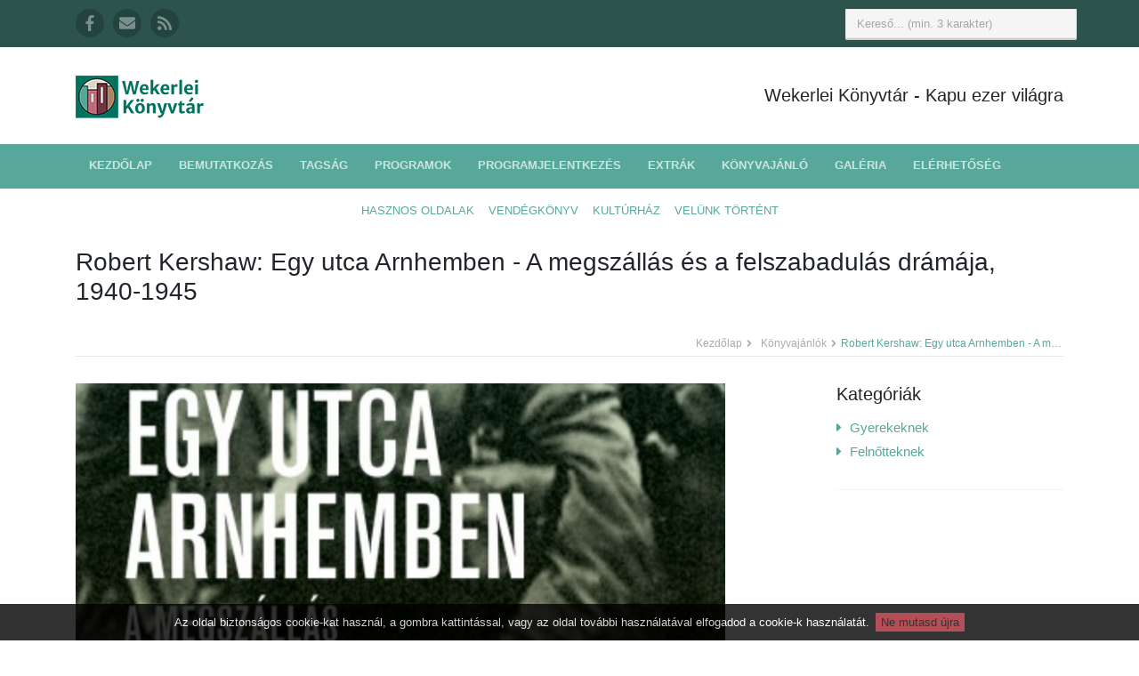

--- FILE ---
content_type: text/html; charset=UTF-8
request_url: https://uj.konyvtar.kispest.hu/konyvajanlo/239
body_size: 5559
content:
<!DOCTYPE html>
<html lang="hu">
    <head>
        <meta charset="utf-8">
        <meta http-equiv="X-UA-Compatible" content="IE=edge">
        <meta name="viewport" content="width=device-width, initial-scale=1">
        <!-- The above 3 meta tags *must* come first in the head; any other head content must come *after* these tags -->

        <!-- CSRF Token -->
        <meta name="csrf-token" content="ytMNGluwcMvRV8mXnUKmMTJMSSXwxRVMmlDtmdJo">

        <title>Wekerlei Könyvtár</title>
        <meta name="author" content="http://fureszk.com">
        <meta property="og:site_name" content="Wekerlei Könyvtár" />
        <meta property="og:title" content="Robert Kershaw: Egy utca Arnhemben - A megszállás és a felszabadulás drámája, 1940-1945" />
        <meta property="og:image" content="https://uj.konyvtar.kispest.hu/uploads/7464c7498bc0cce0abe2834f18cda63bf8b75a29.jpg" />
        <meta property="og:description" content="Robert Kershaw az egyik korábbi munkájában (Az arnhemi csata. Akadémiai Kiadó, 2015.) már foglalkozott a szövetségesek részéről, a világháború gyors befejezését célzó Market Garden hadművelettel; akkor német szemszögből dolgozva fel azt. Most egy újabb kötettel jelentkezik a témában, ezúttal azonban egyetlen utca, az Utrechtseweg viszontagságos történetén keresztül mutatja be az arnhemi csatát." />

        <!-- FAVICONS -->
        <link rel="apple-touch-icon" sizes="57x57" href="https://uj.konyvtar.kispest.hu/apple-icon-57x57.png">
        <link rel="apple-touch-icon" sizes="60x60" href="https://uj.konyvtar.kispest.hu/apple-icon-60x60.png">
        <link rel="apple-touch-icon" sizes="72x72" href="https://uj.konyvtar.kispest.hu/apple-icon-72x72.png">
        <link rel="apple-touch-icon" sizes="76x76" href="https://uj.konyvtar.kispest.hu/apple-icon-76x76.png">
        <link rel="apple-touch-icon" sizes="114x114" href="https://uj.konyvtar.kispest.hu/apple-icon-114x114.png">
        <link rel="apple-touch-icon" sizes="120x120" href="https://uj.konyvtar.kispest.hu/apple-icon-120x120.png">
        <link rel="apple-touch-icon" sizes="144x144" href="https://uj.konyvtar.kispest.hu/apple-icon-144x144.png">
        <link rel="apple-touch-icon" sizes="152x152" href="https://uj.konyvtar.kispest.hu/apple-icon-152x152.png">
        <link rel="apple-touch-icon" sizes="180x180" href="https://uj.konyvtar.kispest.hu/apple-icon-180x180.png">
        <link rel="icon" type="image/png" sizes="192x192"  href="https://uj.konyvtar.kispest.hu/android-icon-192x192.png">
        <link rel="icon" type="image/png" sizes="32x32" href="https://uj.konyvtar.kispest.hu/favicon-32x32.png">
        <link rel="icon" type="image/png" sizes="96x96" href="https://uj.konyvtar.kispest.hu/favicon-96x96.png">
        <link rel="icon" type="image/png" sizes="16x16" href="https://uj.konyvtar.kispest.hu/favicon-16x16.png">
        <link rel="manifest" href="https://uj.konyvtar.kispest.hu/manifest.json">
        <meta name="msapplication-TileColor" content="#00735f">
        <meta name="msapplication-TileImage" content="https://uj.konyvtar.kispest.hu/ms-icon-144x144.png">
        <meta name="theme-color" content="#00735f">

    <!-- Styles -->
    <link rel="stylesheet" href="https://use.fontawesome.com/releases/v5.0.13/css/all.css" integrity="sha384-DNOHZ68U8hZfKXOrtjWvjxusGo9WQnrNx2sqG0tfsghAvtVlRW3tvkXWZh58N9jp" crossorigin="anonymous">
    <link href="/css/app.css?id=94f3e510d97943656a56" rel="stylesheet">

        <!-- HTML5 Shim and Respond.js IE8 support of HTML5 elements and media queries -->
        <!--[if lt IE 9]>
        <script src="https://oss.maxcdn.com/html5shiv/3.7.2/html5shiv.min.js"></script>
        <script src="https://oss.maxcdn.com/respond/1.4.2/respond.min.js"></script>
        <![endif]-->

        <script defer src="https://use.fontawesome.com/releases/v5.1.0/js/all.js" integrity="sha384-3LK/3kTpDE/Pkp8gTNp2gR/2gOiwQ6QaO7Td0zV76UFJVhqLl4Vl3KL1We6q6wR9" crossorigin="anonymous"></script>
        <script src="https://www.google.com/recaptcha/api.js?onload=vueRecaptchaApiLoaded&render=explicit" async defer></script>
    </head>

    <body class="">
        <div id="fb-root"></div>
        <script>
            (function(d, s, id) {
                var js, fjs = d.getElementsByTagName(s)[0];
                if (d.getElementById(id)) return;
                js = d.createElement(s); js.id = id;
                js.src = "//connect.facebook.net/hu_HU/sdk.js#xfbml=1&version=v2.0";
                fjs.parentNode.insertBefore(js, fjs);
            }(document, 'script', 'facebook-jssdk'));

            (function(i,s,o,g,r,a,m){i['GoogleAnalyticsObject']=r;i[r]=i[r]||function(){
                (i[r].q=i[r].q||[]).push(arguments)},i[r].l=1*new Date();a=s.createElement(o),
                m=s.getElementsByTagName(o)[0];a.async=1;a.src=g;m.parentNode.insertBefore(a,m)
            })(window,document,'script','//www.google-analytics.com/analytics.js','ga');
            ga('create', 'UA-50286104-2', 'auto');
            //ga('send', 'pageview');
        </script>

        <div id="app">
            <div class="wrapper">
                <div class="sticky">
                    <header class="header">
    <div class="top-bar">
        <div class="container">
            <div class="row">
                <ul class="social-icons col-md-6 col-12 d-none d-md-block">
                    <li>
                        <a href="https://www.facebook.com/wekerleikonyvtar/" title="A Wekerlei Könyvtár Facebook oldala" target="_blank">
                            <i class="fab fa-facebook-f"></i>
                        </a>
                    </li>
                    <li>
                        <a href="https://uj.konyvtar.kispest.hu/irjon-nekunk" title="Írjon nekünk!">
                            <i class="fas fa-envelope"></i>
                        </a>
                    </li>
                    <li class="row-end">
                        <a href="https://uj.konyvtar.kispest.hu/feliratkozas" title="Hírlevél feliratkozás">
                            <i class="fas fa-rss"></i>
                        </a>
                    </li>
                </ul><!--//social-icons-->
                <form class="col-md-6 col-12 search-form" role="search">
                    <div class="form-group">
                        <input type="text" class="form-control" placeholder="Kereső... (min. 3 karakter)" oninput="ajaxsearch('https://uj.konyvtar.kispest.hu', this.value)">
                    </div>

                    <div class="d-none ajaxsearchresults" id="ajaxsearchresults"></div>
                    <div class="ajaxsearchresults" id="ajaxsearchresults2"></div>
                </form>
            </div><!--//row-->
        </div>
    </div><!--//to-bar-->
    <div class="header-main container">
        <div class="row">
            <h1 class="logo col-md-4 col-12">
                <a href="https://uj.konyvtar.kispest.hu">
                    <img id="logo" src="https://uj.konyvtar.kispest.hu/img/wkk-logo-fekvo.png" alt="WKK logo">
                </a>
            </h1><!--//logo-->
            <div class="info col-md-8 col-12 text-center">
                <div class="contact float-md-right">
                    <b>Wekerlei Könyvtár</b> - Kapu ezer világra
                </div><!--//contact-->
            </div><!--//info-->
        </div><!--//row-->
    </div><!--//header-main-->
</header><!--//header-->

<!-- ******NAV****** -->
<div class="main-nav-wrapper">
    <div class="container">
        <nav class="main-nav navbar navbar-expand-md" role="navigation">
            <button class="navbar-toggler collapsed" type="button" data-toggle="collapse" data-target="#navbar-collapse">
                <span class="sr-only">Toggle navigation</span>
                <span class="icon-bar"></span>
                <span class="icon-bar"></span>
                <span class="icon-bar"></span>
            </button><!--//nav-toggle-->

            <div class="navbar-collapse collapse" id="navbar-collapse">
                <ul class="nav navbar-nav">
                                            <li class="nav-item">
                            <a href="https://uj.konyvtar.kispest.hu"
                               class="nav-link "
                                    >Kezdőlap</a>
                        </li>
                                            <li class="nav-item">
                            <a href="https://uj.konyvtar.kispest.hu/bemutatkozas"
                               class="nav-link "
                                    >Bemutatkozás</a>
                        </li>
                                            <li class="nav-item">
                            <a href="https://uj.konyvtar.kispest.hu/cikk/1/tagsag"
                               class="nav-link "
                                    >Tagság</a>
                        </li>
                                            <li class="nav-item">
                            <a href="https://uj.konyvtar.kispest.hu/programok"
                               class="nav-link "
                                    >Programok</a>
                        </li>
                                            <li class="nav-item">
                            <a href="https://uj.konyvtar.kispest.hu/programjelentkezes"
                               class="nav-link "
                                    >Programjelentkezés</a>
                        </li>
                                            <li class="nav-item">
                            <a href="https://uj.konyvtar.kispest.hu/szolgaltatasok"
                               class="nav-link "
                                    >Extrák</a>
                        </li>
                                            <li class="nav-item">
                            <a href="https://uj.konyvtar.kispest.hu/konyvajanlok"
                               class="nav-link "
                                    >Könyvajánló</a>
                        </li>
                                            <li class="nav-item">
                            <a href="https://uj.konyvtar.kispest.hu/keptar"
                               class="nav-link "
                                    >Galéria</a>
                        </li>
                                            <li class="nav-item">
                            <a href="https://uj.konyvtar.kispest.hu/cikk/2/elerhetoseg"
                               class="nav-link "
                                    >Elérhetőség</a>
                        </li>
                                                                <li class="nav-item d-md-none">
                            <a href="https://uj.konyvtar.kispest.hu/cikk/4/hasznos-oldalak"
                               class="nav-link "
                                    >Hasznos oldalak</a>
                        </li>
                                            <li class="nav-item d-md-none">
                            <a href="https://uj.konyvtar.kispest.hu/vendegkonyv"
                               class="nav-link "
                                    >Vendégkönyv</a>
                        </li>
                                            <li class="nav-item d-md-none">
                            <a href="https://wkk.kispest.hu"
                               class="nav-link kulso_link"
                                    target=&quot;_blank&quot;>Kultúrház</a>
                        </li>
                                            <li class="nav-item d-md-none">
                            <a href="https://uj.konyvtar.kispest.hu/cikkek"
                               class="nav-link "
                                    >Velünk történt</a>
                        </li>
                                    </ul><!--//nav-->
            </div><!--//navabr-collapse-->

        </nav><!--//main-nav-->
    </div><!--//container-->
</div><!--//main-nav-container-->

<div class="secondary-nav-wrapper d-none d-md-block">
    <div class="container">
        <nav class="secondary-nav navbar navbar-expand-md" role="navigation">
            <ul class="nav navbar-nav text-uppercase">
                                    <li class="nav-item">
                        <a href="https://uj.konyvtar.kispest.hu/cikk/4/hasznos-oldalak"
                           class="nav-link "
                                >Hasznos oldalak</a>
                    </li>
                                    <li class="nav-item">
                        <a href="https://uj.konyvtar.kispest.hu/vendegkonyv"
                           class="nav-link "
                                >Vendégkönyv</a>
                    </li>
                                    <li class="nav-item">
                        <a href="https://wkk.kispest.hu"
                           class="nav-link kulso_link"
                                target=&quot;_blank&quot;>Kultúrház</a>
                    </li>
                                    <li class="nav-item">
                        <a href="https://uj.konyvtar.kispest.hu/cikkek"
                           class="nav-link "
                                >Velünk történt</a>
                    </li>
                            </ul><!--//nav-->
        </nav><!--//main-nav-->
    </div><!--//container-->
</div>                </div>

                <div class="content container">
                        <div class="page-wrapper">
        <header class="page-heading clearfix">
            <h1 class="heading-title float-left">Robert Kershaw: Egy utca Arnhemben - A megszállás és a felszabadulás drámája, 1940-1945</h1>
            <div class="breadcrumbs float-right">
                <ul class="breadcrumbs-list">
                    <li><a href="https://uj.konyvtar.kispest.hu">Kezdőlap</a><i class="fas fa-angle-right"></i></li>
                    <li><a href="https://uj.konyvtar.kispest.hu/konyvajanlok">Könyvajánlók</a><i class="fas fa-angle-right"></i></li>
                    <li class="current">Robert Kershaw: Egy utca Arnhemben - A megszállás és a felszabadulás drámája, 1940-1945</li>
                </ul>
            </div><!--//breadcrumbs-->
        </header>
        <div class="page-content">
            <div class="row page-row">
                <div class="course-wrapper col">
                    <article class="course-item">
                        <p class="featured-image page-row"><img class="img-fluid" src="https://uj.konyvtar.kispest.hu/uploads/7464c7498bc0cce0abe2834f18cda63bf8b75a29.jpg" alt="Robert Kershaw: Egy utca Arnhemben - A megszállás és a felszabadulás drámája, 1940-1945"/></p>
                        <div class="page-row">
                            <p>Robert Kershaw, az egyik legjobb &eacute;s legismertebb brit hadt&ouml;rt&eacute;neti &iacute;r&oacute; ebben a k&ouml;nyv&eacute;ben visszat&eacute;r első nagy sikere, Az arnhemi csata sz&iacute;nhely&eacute;re, &eacute;s egy teljesen m&aacute;s szeml&eacute;letű &eacute;s tartalm&uacute; k&ouml;nyvet tesz le az olvas&oacute;k el&eacute; az 1944. szeptemberi arnhemi csat&aacute;r&oacute;l. Egyetlen utc&aacute;t - val&oacute;j&aacute;ban a v&aacute;roson &aacute;tvezető főutat -, az Utrechtseweget v&aacute;lasztja, &eacute;s annak t&ouml;rt&eacute;net&eacute;t mes&eacute;li el 1940-től a h&aacute;bor&uacute; ut&aacute;ni &eacute;vekig. Itt nem csup&aacute;n az egyik oldalt ismerj&uuml;k meg alaposan, hanem kiegyens&uacute;lyozott k&eacute;pet kapunk a n&eacute;metekről, a britekről, a lengyelekről &eacute;s a h&aacute;bor&uacute;t elszenvedő holland lakoss&aacute;gr&oacute;l. Mivel Kershaw saj&aacute;t ezred&eacute;nek, a brit Ejtőernyősezrednek az eredetmond&aacute;j&aacute;ban Arnhem fontosabb, mint az &ouml;sszes t&ouml;bbi győzelem, a szerző k&uuml;l&ouml;n&ouml;s bele&eacute;rz&eacute;ssel taglalja, hogyan b&aacute;ntak el a győztes n&eacute;metek a p&aacute;r napra felszabad&iacute;tott holland lakoss&aacute;ggal, &eacute;s ez ut&oacute;bbiak hogyan szerettek bele m&aacute;ig tart&oacute;an kudarcot vallott felszabad&iacute;t&oacute;ikba, a brit ejtőernyős&ouml;kbe.<br />&nbsp;</p>
                        </div><!--//page-row-->
                        <div class="page-row mt-4">
                            
                            <div class="col-xs-12" style="overflow:auto;">
                                <div class="fb-like" data-href="https://uj.konyvtar.kispest.hu/konyvajanlo/239" data-layout="standard" data-action="like" data-show-faces="false" data-share="true"></div>
                                <br />
                                <br />
                            </div>
                            <p>Címkék: hadtörténelem, ejtőernyős bevetés, Arnhem, 1940-1945</p>
                            <p class="text-right">2020.01.08.</p>
                        </div>
                        <div class="page-row mt-4">
                            
                                                    </div>
                    </article><!--//course-item-->
                </div><!--//course-wrapper-->
                <aside class="page-sidebar  col-lg-3 offset-lg-1 col-md-4 offset-md-1 col-12">
        <section class="widget has-divider">
            <h3 class="title">Kategóriák</h3>
            <ul class="categories">
                                    <li class="category ">
                        <a href="https://uj.konyvtar.kispest.hu/konyvajanlok/gyerekeknek" title="Gyerekeknek">
                            <i class="fa fa-caret-right"></i> Gyerekeknek
                        </a>
                    </li>

                                                        <li class="category ">
                        <a href="https://uj.konyvtar.kispest.hu/konyvajanlok/felnotteknek" title="Felnőtteknek">
                            <i class="fa fa-caret-right"></i> Felnőtteknek
                        </a>
                    </li>

                                                </ul>
        </section><!--//widget-->
    </aside>
            </div><!--//page-row-->
        </div><!--//page-content-->
    </div><!--//page-->

                </div><!--//content-->
            </div><!--//wrapper-->

            <footer class="footer">
    <div class="footer-content">
        <div class="container">
            <div class="row">
                <div class="footer-col col-lg-3 col-md-4 col-12 about">
                    <div class="footer-col-inner">
                        <h3>Szabályzatok és dokumentumok</h3>
                        <ul>
                            <li>
                                <a href="/cikk/3/szabalyzatok-es-dokumentumok">
                                    <i class="fas fa-caret-right"></i> Szabályzatok és dokumentumok
                                </a>
                            </li>
                        </ul>
                    </div><!--//footer-col-inner-->
                </div><!--//foooter-col-->
                <div class="footer-col col-lg-6 col-md-8 col-12 newsletter">
                    <div class="footer-col-inner">
                        <h3>Iratkozzon fel hírlevelünkre!</h3>
<reactive-form inline-template>
    <form class="reactive-form subscribe-form" action="https://uj.konyvtar.kispest.hu/subscribers" method="post" ref="form"
          @submit.prevent="validateAndSubmitForm" novalidate>
        <input type="hidden" name="_token" value="ytMNGluwcMvRV8mXnUKmMTJMSSXwxRVMmlDtmdJo">

        <input class="form-control email" type="email" name="email" placeholder="E-mail címe..." maxlength="191"
               value=""
               v-validate="{ required: true, email: true }"
               data-vv-as="E-mail cím"
               required/>
        <div class="has-error text-danger" v-if="errors.has('email') && (fields.email.touched || formSubmitted)"
             v-html="errors.first('email')"></div>
        
        <div class="checkbox mt-2">
            <label>
                <input type="checkbox" name="privacy_policy" v-validate="{ required: true }" required> Tudomásul veszem
                és elfogadom a <a href="//wkk.kispest.hu/kcfinder/upload/files/adatvedelmi_tajekoztato_wkk.pdf"
                                  target="_blank">Wekerlei Könyvtár Adatvédelmi tájékoztatójában</a>
                foglaltakat
            </label>
        </div>
        <div class="has-error text-danger"
             v-if="errors.has('privacy_policy') && (fields.privacy_policy.touched || formSubmitted)">Az adatvédelmi
            tájékoztató elfogadása kötelező!
        </div>
        
        <vue-recaptcha sitekey="6Lep8kYUAAAAAMZX-PS4NFdrWG2U1pWRhy-Z0Dsf" badge="inline" @verify="onCaptchaVerified">
            <button class="d-none" ref="captcha"></button>
        </vue-recaptcha>

        
        <input class="btn btn-theme btn-subscribe mt-2" type="submit" value="Feliratkozás">
    </form>
</reactive-form>                    </div><!--//footer-col-inner-->
                </div><!--//foooter-col-->
                <div class="footer-col col-lg-3 col-12 contact">
                    <div class="footer-col-inner">
                        <h3>Elérhetőségeink</h3>
                        <div class="row">
                            <p class="adr clearfix col-lg-12 col-md-4 col-12">
                                <i class="fas fa-map-marker-alt float-left"></i>
                                <span class="adr-group float-left">
                                        <span class="street-address">Wekerlei Könyvtár</span><br>
                                        <span class="postal-code">1192 Budapest,</span><br>
                                        <span class="region">Kós Károly tér 9.</span><br>
                                    </span>
                            </p>
                            <p class="tel col-lg-12 col-md-4 col-12">
                                <i class="fas fa-phone"></i>06-1-282-9634
                            </p>
                            <p class="email col-lg-12 col-md-4 col-12">
                                <i class="fas fa-envelope"></i>
                                <a href="https://uj.konyvtar.kispest.hu/irjon-nekunk">Írjon nekünk!</a>
                            </p>
                        </div>
                    </div><!--//footer-col-inner-->
                </div><!--//foooter-col-->
            </div>
        </div>
    </div><!--//footer-content-->
    <div class="bottom-bar">
        <div class="container">
            <div class="row">
                <small class="copyright col-lg-6 col-12">Minden jog fenntartva. Készítette: <a href="http://fureszk.com" target="_blank">Fűrész Krisztián</a></small>
            </div><!--//row-->
        </div><!--//container-->
    </div><!--//bottom-bar-->
</footer>
                                </div>

<!-- Scripts -->
<script>window.BASE_URL = 'https://uj.konyvtar.kispest.hu';</script>
<script src="/js/app.js?id=d623ab0c776dd2699e44"></script>
<script src="https://uj.konyvtar.kispest.hu/cookiesdirective/jquery.cookiesdirective.js"></script>
</body>
</html>

--- FILE ---
content_type: text/html; charset=utf-8
request_url: https://www.google.com/recaptcha/api2/anchor?ar=1&k=6Lep8kYUAAAAAMZX-PS4NFdrWG2U1pWRhy-Z0Dsf&co=aHR0cHM6Ly91ai5rb255dnRhci5raXNwZXN0Lmh1OjQ0Mw..&hl=en&v=PoyoqOPhxBO7pBk68S4YbpHZ&size=invisible&badge=inline&anchor-ms=20000&execute-ms=30000&cb=kx1ns3cdnpp1
body_size: 49513
content:
<!DOCTYPE HTML><html dir="ltr" lang="en"><head><meta http-equiv="Content-Type" content="text/html; charset=UTF-8">
<meta http-equiv="X-UA-Compatible" content="IE=edge">
<title>reCAPTCHA</title>
<style type="text/css">
/* cyrillic-ext */
@font-face {
  font-family: 'Roboto';
  font-style: normal;
  font-weight: 400;
  font-stretch: 100%;
  src: url(//fonts.gstatic.com/s/roboto/v48/KFO7CnqEu92Fr1ME7kSn66aGLdTylUAMa3GUBHMdazTgWw.woff2) format('woff2');
  unicode-range: U+0460-052F, U+1C80-1C8A, U+20B4, U+2DE0-2DFF, U+A640-A69F, U+FE2E-FE2F;
}
/* cyrillic */
@font-face {
  font-family: 'Roboto';
  font-style: normal;
  font-weight: 400;
  font-stretch: 100%;
  src: url(//fonts.gstatic.com/s/roboto/v48/KFO7CnqEu92Fr1ME7kSn66aGLdTylUAMa3iUBHMdazTgWw.woff2) format('woff2');
  unicode-range: U+0301, U+0400-045F, U+0490-0491, U+04B0-04B1, U+2116;
}
/* greek-ext */
@font-face {
  font-family: 'Roboto';
  font-style: normal;
  font-weight: 400;
  font-stretch: 100%;
  src: url(//fonts.gstatic.com/s/roboto/v48/KFO7CnqEu92Fr1ME7kSn66aGLdTylUAMa3CUBHMdazTgWw.woff2) format('woff2');
  unicode-range: U+1F00-1FFF;
}
/* greek */
@font-face {
  font-family: 'Roboto';
  font-style: normal;
  font-weight: 400;
  font-stretch: 100%;
  src: url(//fonts.gstatic.com/s/roboto/v48/KFO7CnqEu92Fr1ME7kSn66aGLdTylUAMa3-UBHMdazTgWw.woff2) format('woff2');
  unicode-range: U+0370-0377, U+037A-037F, U+0384-038A, U+038C, U+038E-03A1, U+03A3-03FF;
}
/* math */
@font-face {
  font-family: 'Roboto';
  font-style: normal;
  font-weight: 400;
  font-stretch: 100%;
  src: url(//fonts.gstatic.com/s/roboto/v48/KFO7CnqEu92Fr1ME7kSn66aGLdTylUAMawCUBHMdazTgWw.woff2) format('woff2');
  unicode-range: U+0302-0303, U+0305, U+0307-0308, U+0310, U+0312, U+0315, U+031A, U+0326-0327, U+032C, U+032F-0330, U+0332-0333, U+0338, U+033A, U+0346, U+034D, U+0391-03A1, U+03A3-03A9, U+03B1-03C9, U+03D1, U+03D5-03D6, U+03F0-03F1, U+03F4-03F5, U+2016-2017, U+2034-2038, U+203C, U+2040, U+2043, U+2047, U+2050, U+2057, U+205F, U+2070-2071, U+2074-208E, U+2090-209C, U+20D0-20DC, U+20E1, U+20E5-20EF, U+2100-2112, U+2114-2115, U+2117-2121, U+2123-214F, U+2190, U+2192, U+2194-21AE, U+21B0-21E5, U+21F1-21F2, U+21F4-2211, U+2213-2214, U+2216-22FF, U+2308-230B, U+2310, U+2319, U+231C-2321, U+2336-237A, U+237C, U+2395, U+239B-23B7, U+23D0, U+23DC-23E1, U+2474-2475, U+25AF, U+25B3, U+25B7, U+25BD, U+25C1, U+25CA, U+25CC, U+25FB, U+266D-266F, U+27C0-27FF, U+2900-2AFF, U+2B0E-2B11, U+2B30-2B4C, U+2BFE, U+3030, U+FF5B, U+FF5D, U+1D400-1D7FF, U+1EE00-1EEFF;
}
/* symbols */
@font-face {
  font-family: 'Roboto';
  font-style: normal;
  font-weight: 400;
  font-stretch: 100%;
  src: url(//fonts.gstatic.com/s/roboto/v48/KFO7CnqEu92Fr1ME7kSn66aGLdTylUAMaxKUBHMdazTgWw.woff2) format('woff2');
  unicode-range: U+0001-000C, U+000E-001F, U+007F-009F, U+20DD-20E0, U+20E2-20E4, U+2150-218F, U+2190, U+2192, U+2194-2199, U+21AF, U+21E6-21F0, U+21F3, U+2218-2219, U+2299, U+22C4-22C6, U+2300-243F, U+2440-244A, U+2460-24FF, U+25A0-27BF, U+2800-28FF, U+2921-2922, U+2981, U+29BF, U+29EB, U+2B00-2BFF, U+4DC0-4DFF, U+FFF9-FFFB, U+10140-1018E, U+10190-1019C, U+101A0, U+101D0-101FD, U+102E0-102FB, U+10E60-10E7E, U+1D2C0-1D2D3, U+1D2E0-1D37F, U+1F000-1F0FF, U+1F100-1F1AD, U+1F1E6-1F1FF, U+1F30D-1F30F, U+1F315, U+1F31C, U+1F31E, U+1F320-1F32C, U+1F336, U+1F378, U+1F37D, U+1F382, U+1F393-1F39F, U+1F3A7-1F3A8, U+1F3AC-1F3AF, U+1F3C2, U+1F3C4-1F3C6, U+1F3CA-1F3CE, U+1F3D4-1F3E0, U+1F3ED, U+1F3F1-1F3F3, U+1F3F5-1F3F7, U+1F408, U+1F415, U+1F41F, U+1F426, U+1F43F, U+1F441-1F442, U+1F444, U+1F446-1F449, U+1F44C-1F44E, U+1F453, U+1F46A, U+1F47D, U+1F4A3, U+1F4B0, U+1F4B3, U+1F4B9, U+1F4BB, U+1F4BF, U+1F4C8-1F4CB, U+1F4D6, U+1F4DA, U+1F4DF, U+1F4E3-1F4E6, U+1F4EA-1F4ED, U+1F4F7, U+1F4F9-1F4FB, U+1F4FD-1F4FE, U+1F503, U+1F507-1F50B, U+1F50D, U+1F512-1F513, U+1F53E-1F54A, U+1F54F-1F5FA, U+1F610, U+1F650-1F67F, U+1F687, U+1F68D, U+1F691, U+1F694, U+1F698, U+1F6AD, U+1F6B2, U+1F6B9-1F6BA, U+1F6BC, U+1F6C6-1F6CF, U+1F6D3-1F6D7, U+1F6E0-1F6EA, U+1F6F0-1F6F3, U+1F6F7-1F6FC, U+1F700-1F7FF, U+1F800-1F80B, U+1F810-1F847, U+1F850-1F859, U+1F860-1F887, U+1F890-1F8AD, U+1F8B0-1F8BB, U+1F8C0-1F8C1, U+1F900-1F90B, U+1F93B, U+1F946, U+1F984, U+1F996, U+1F9E9, U+1FA00-1FA6F, U+1FA70-1FA7C, U+1FA80-1FA89, U+1FA8F-1FAC6, U+1FACE-1FADC, U+1FADF-1FAE9, U+1FAF0-1FAF8, U+1FB00-1FBFF;
}
/* vietnamese */
@font-face {
  font-family: 'Roboto';
  font-style: normal;
  font-weight: 400;
  font-stretch: 100%;
  src: url(//fonts.gstatic.com/s/roboto/v48/KFO7CnqEu92Fr1ME7kSn66aGLdTylUAMa3OUBHMdazTgWw.woff2) format('woff2');
  unicode-range: U+0102-0103, U+0110-0111, U+0128-0129, U+0168-0169, U+01A0-01A1, U+01AF-01B0, U+0300-0301, U+0303-0304, U+0308-0309, U+0323, U+0329, U+1EA0-1EF9, U+20AB;
}
/* latin-ext */
@font-face {
  font-family: 'Roboto';
  font-style: normal;
  font-weight: 400;
  font-stretch: 100%;
  src: url(//fonts.gstatic.com/s/roboto/v48/KFO7CnqEu92Fr1ME7kSn66aGLdTylUAMa3KUBHMdazTgWw.woff2) format('woff2');
  unicode-range: U+0100-02BA, U+02BD-02C5, U+02C7-02CC, U+02CE-02D7, U+02DD-02FF, U+0304, U+0308, U+0329, U+1D00-1DBF, U+1E00-1E9F, U+1EF2-1EFF, U+2020, U+20A0-20AB, U+20AD-20C0, U+2113, U+2C60-2C7F, U+A720-A7FF;
}
/* latin */
@font-face {
  font-family: 'Roboto';
  font-style: normal;
  font-weight: 400;
  font-stretch: 100%;
  src: url(//fonts.gstatic.com/s/roboto/v48/KFO7CnqEu92Fr1ME7kSn66aGLdTylUAMa3yUBHMdazQ.woff2) format('woff2');
  unicode-range: U+0000-00FF, U+0131, U+0152-0153, U+02BB-02BC, U+02C6, U+02DA, U+02DC, U+0304, U+0308, U+0329, U+2000-206F, U+20AC, U+2122, U+2191, U+2193, U+2212, U+2215, U+FEFF, U+FFFD;
}
/* cyrillic-ext */
@font-face {
  font-family: 'Roboto';
  font-style: normal;
  font-weight: 500;
  font-stretch: 100%;
  src: url(//fonts.gstatic.com/s/roboto/v48/KFO7CnqEu92Fr1ME7kSn66aGLdTylUAMa3GUBHMdazTgWw.woff2) format('woff2');
  unicode-range: U+0460-052F, U+1C80-1C8A, U+20B4, U+2DE0-2DFF, U+A640-A69F, U+FE2E-FE2F;
}
/* cyrillic */
@font-face {
  font-family: 'Roboto';
  font-style: normal;
  font-weight: 500;
  font-stretch: 100%;
  src: url(//fonts.gstatic.com/s/roboto/v48/KFO7CnqEu92Fr1ME7kSn66aGLdTylUAMa3iUBHMdazTgWw.woff2) format('woff2');
  unicode-range: U+0301, U+0400-045F, U+0490-0491, U+04B0-04B1, U+2116;
}
/* greek-ext */
@font-face {
  font-family: 'Roboto';
  font-style: normal;
  font-weight: 500;
  font-stretch: 100%;
  src: url(//fonts.gstatic.com/s/roboto/v48/KFO7CnqEu92Fr1ME7kSn66aGLdTylUAMa3CUBHMdazTgWw.woff2) format('woff2');
  unicode-range: U+1F00-1FFF;
}
/* greek */
@font-face {
  font-family: 'Roboto';
  font-style: normal;
  font-weight: 500;
  font-stretch: 100%;
  src: url(//fonts.gstatic.com/s/roboto/v48/KFO7CnqEu92Fr1ME7kSn66aGLdTylUAMa3-UBHMdazTgWw.woff2) format('woff2');
  unicode-range: U+0370-0377, U+037A-037F, U+0384-038A, U+038C, U+038E-03A1, U+03A3-03FF;
}
/* math */
@font-face {
  font-family: 'Roboto';
  font-style: normal;
  font-weight: 500;
  font-stretch: 100%;
  src: url(//fonts.gstatic.com/s/roboto/v48/KFO7CnqEu92Fr1ME7kSn66aGLdTylUAMawCUBHMdazTgWw.woff2) format('woff2');
  unicode-range: U+0302-0303, U+0305, U+0307-0308, U+0310, U+0312, U+0315, U+031A, U+0326-0327, U+032C, U+032F-0330, U+0332-0333, U+0338, U+033A, U+0346, U+034D, U+0391-03A1, U+03A3-03A9, U+03B1-03C9, U+03D1, U+03D5-03D6, U+03F0-03F1, U+03F4-03F5, U+2016-2017, U+2034-2038, U+203C, U+2040, U+2043, U+2047, U+2050, U+2057, U+205F, U+2070-2071, U+2074-208E, U+2090-209C, U+20D0-20DC, U+20E1, U+20E5-20EF, U+2100-2112, U+2114-2115, U+2117-2121, U+2123-214F, U+2190, U+2192, U+2194-21AE, U+21B0-21E5, U+21F1-21F2, U+21F4-2211, U+2213-2214, U+2216-22FF, U+2308-230B, U+2310, U+2319, U+231C-2321, U+2336-237A, U+237C, U+2395, U+239B-23B7, U+23D0, U+23DC-23E1, U+2474-2475, U+25AF, U+25B3, U+25B7, U+25BD, U+25C1, U+25CA, U+25CC, U+25FB, U+266D-266F, U+27C0-27FF, U+2900-2AFF, U+2B0E-2B11, U+2B30-2B4C, U+2BFE, U+3030, U+FF5B, U+FF5D, U+1D400-1D7FF, U+1EE00-1EEFF;
}
/* symbols */
@font-face {
  font-family: 'Roboto';
  font-style: normal;
  font-weight: 500;
  font-stretch: 100%;
  src: url(//fonts.gstatic.com/s/roboto/v48/KFO7CnqEu92Fr1ME7kSn66aGLdTylUAMaxKUBHMdazTgWw.woff2) format('woff2');
  unicode-range: U+0001-000C, U+000E-001F, U+007F-009F, U+20DD-20E0, U+20E2-20E4, U+2150-218F, U+2190, U+2192, U+2194-2199, U+21AF, U+21E6-21F0, U+21F3, U+2218-2219, U+2299, U+22C4-22C6, U+2300-243F, U+2440-244A, U+2460-24FF, U+25A0-27BF, U+2800-28FF, U+2921-2922, U+2981, U+29BF, U+29EB, U+2B00-2BFF, U+4DC0-4DFF, U+FFF9-FFFB, U+10140-1018E, U+10190-1019C, U+101A0, U+101D0-101FD, U+102E0-102FB, U+10E60-10E7E, U+1D2C0-1D2D3, U+1D2E0-1D37F, U+1F000-1F0FF, U+1F100-1F1AD, U+1F1E6-1F1FF, U+1F30D-1F30F, U+1F315, U+1F31C, U+1F31E, U+1F320-1F32C, U+1F336, U+1F378, U+1F37D, U+1F382, U+1F393-1F39F, U+1F3A7-1F3A8, U+1F3AC-1F3AF, U+1F3C2, U+1F3C4-1F3C6, U+1F3CA-1F3CE, U+1F3D4-1F3E0, U+1F3ED, U+1F3F1-1F3F3, U+1F3F5-1F3F7, U+1F408, U+1F415, U+1F41F, U+1F426, U+1F43F, U+1F441-1F442, U+1F444, U+1F446-1F449, U+1F44C-1F44E, U+1F453, U+1F46A, U+1F47D, U+1F4A3, U+1F4B0, U+1F4B3, U+1F4B9, U+1F4BB, U+1F4BF, U+1F4C8-1F4CB, U+1F4D6, U+1F4DA, U+1F4DF, U+1F4E3-1F4E6, U+1F4EA-1F4ED, U+1F4F7, U+1F4F9-1F4FB, U+1F4FD-1F4FE, U+1F503, U+1F507-1F50B, U+1F50D, U+1F512-1F513, U+1F53E-1F54A, U+1F54F-1F5FA, U+1F610, U+1F650-1F67F, U+1F687, U+1F68D, U+1F691, U+1F694, U+1F698, U+1F6AD, U+1F6B2, U+1F6B9-1F6BA, U+1F6BC, U+1F6C6-1F6CF, U+1F6D3-1F6D7, U+1F6E0-1F6EA, U+1F6F0-1F6F3, U+1F6F7-1F6FC, U+1F700-1F7FF, U+1F800-1F80B, U+1F810-1F847, U+1F850-1F859, U+1F860-1F887, U+1F890-1F8AD, U+1F8B0-1F8BB, U+1F8C0-1F8C1, U+1F900-1F90B, U+1F93B, U+1F946, U+1F984, U+1F996, U+1F9E9, U+1FA00-1FA6F, U+1FA70-1FA7C, U+1FA80-1FA89, U+1FA8F-1FAC6, U+1FACE-1FADC, U+1FADF-1FAE9, U+1FAF0-1FAF8, U+1FB00-1FBFF;
}
/* vietnamese */
@font-face {
  font-family: 'Roboto';
  font-style: normal;
  font-weight: 500;
  font-stretch: 100%;
  src: url(//fonts.gstatic.com/s/roboto/v48/KFO7CnqEu92Fr1ME7kSn66aGLdTylUAMa3OUBHMdazTgWw.woff2) format('woff2');
  unicode-range: U+0102-0103, U+0110-0111, U+0128-0129, U+0168-0169, U+01A0-01A1, U+01AF-01B0, U+0300-0301, U+0303-0304, U+0308-0309, U+0323, U+0329, U+1EA0-1EF9, U+20AB;
}
/* latin-ext */
@font-face {
  font-family: 'Roboto';
  font-style: normal;
  font-weight: 500;
  font-stretch: 100%;
  src: url(//fonts.gstatic.com/s/roboto/v48/KFO7CnqEu92Fr1ME7kSn66aGLdTylUAMa3KUBHMdazTgWw.woff2) format('woff2');
  unicode-range: U+0100-02BA, U+02BD-02C5, U+02C7-02CC, U+02CE-02D7, U+02DD-02FF, U+0304, U+0308, U+0329, U+1D00-1DBF, U+1E00-1E9F, U+1EF2-1EFF, U+2020, U+20A0-20AB, U+20AD-20C0, U+2113, U+2C60-2C7F, U+A720-A7FF;
}
/* latin */
@font-face {
  font-family: 'Roboto';
  font-style: normal;
  font-weight: 500;
  font-stretch: 100%;
  src: url(//fonts.gstatic.com/s/roboto/v48/KFO7CnqEu92Fr1ME7kSn66aGLdTylUAMa3yUBHMdazQ.woff2) format('woff2');
  unicode-range: U+0000-00FF, U+0131, U+0152-0153, U+02BB-02BC, U+02C6, U+02DA, U+02DC, U+0304, U+0308, U+0329, U+2000-206F, U+20AC, U+2122, U+2191, U+2193, U+2212, U+2215, U+FEFF, U+FFFD;
}
/* cyrillic-ext */
@font-face {
  font-family: 'Roboto';
  font-style: normal;
  font-weight: 900;
  font-stretch: 100%;
  src: url(//fonts.gstatic.com/s/roboto/v48/KFO7CnqEu92Fr1ME7kSn66aGLdTylUAMa3GUBHMdazTgWw.woff2) format('woff2');
  unicode-range: U+0460-052F, U+1C80-1C8A, U+20B4, U+2DE0-2DFF, U+A640-A69F, U+FE2E-FE2F;
}
/* cyrillic */
@font-face {
  font-family: 'Roboto';
  font-style: normal;
  font-weight: 900;
  font-stretch: 100%;
  src: url(//fonts.gstatic.com/s/roboto/v48/KFO7CnqEu92Fr1ME7kSn66aGLdTylUAMa3iUBHMdazTgWw.woff2) format('woff2');
  unicode-range: U+0301, U+0400-045F, U+0490-0491, U+04B0-04B1, U+2116;
}
/* greek-ext */
@font-face {
  font-family: 'Roboto';
  font-style: normal;
  font-weight: 900;
  font-stretch: 100%;
  src: url(//fonts.gstatic.com/s/roboto/v48/KFO7CnqEu92Fr1ME7kSn66aGLdTylUAMa3CUBHMdazTgWw.woff2) format('woff2');
  unicode-range: U+1F00-1FFF;
}
/* greek */
@font-face {
  font-family: 'Roboto';
  font-style: normal;
  font-weight: 900;
  font-stretch: 100%;
  src: url(//fonts.gstatic.com/s/roboto/v48/KFO7CnqEu92Fr1ME7kSn66aGLdTylUAMa3-UBHMdazTgWw.woff2) format('woff2');
  unicode-range: U+0370-0377, U+037A-037F, U+0384-038A, U+038C, U+038E-03A1, U+03A3-03FF;
}
/* math */
@font-face {
  font-family: 'Roboto';
  font-style: normal;
  font-weight: 900;
  font-stretch: 100%;
  src: url(//fonts.gstatic.com/s/roboto/v48/KFO7CnqEu92Fr1ME7kSn66aGLdTylUAMawCUBHMdazTgWw.woff2) format('woff2');
  unicode-range: U+0302-0303, U+0305, U+0307-0308, U+0310, U+0312, U+0315, U+031A, U+0326-0327, U+032C, U+032F-0330, U+0332-0333, U+0338, U+033A, U+0346, U+034D, U+0391-03A1, U+03A3-03A9, U+03B1-03C9, U+03D1, U+03D5-03D6, U+03F0-03F1, U+03F4-03F5, U+2016-2017, U+2034-2038, U+203C, U+2040, U+2043, U+2047, U+2050, U+2057, U+205F, U+2070-2071, U+2074-208E, U+2090-209C, U+20D0-20DC, U+20E1, U+20E5-20EF, U+2100-2112, U+2114-2115, U+2117-2121, U+2123-214F, U+2190, U+2192, U+2194-21AE, U+21B0-21E5, U+21F1-21F2, U+21F4-2211, U+2213-2214, U+2216-22FF, U+2308-230B, U+2310, U+2319, U+231C-2321, U+2336-237A, U+237C, U+2395, U+239B-23B7, U+23D0, U+23DC-23E1, U+2474-2475, U+25AF, U+25B3, U+25B7, U+25BD, U+25C1, U+25CA, U+25CC, U+25FB, U+266D-266F, U+27C0-27FF, U+2900-2AFF, U+2B0E-2B11, U+2B30-2B4C, U+2BFE, U+3030, U+FF5B, U+FF5D, U+1D400-1D7FF, U+1EE00-1EEFF;
}
/* symbols */
@font-face {
  font-family: 'Roboto';
  font-style: normal;
  font-weight: 900;
  font-stretch: 100%;
  src: url(//fonts.gstatic.com/s/roboto/v48/KFO7CnqEu92Fr1ME7kSn66aGLdTylUAMaxKUBHMdazTgWw.woff2) format('woff2');
  unicode-range: U+0001-000C, U+000E-001F, U+007F-009F, U+20DD-20E0, U+20E2-20E4, U+2150-218F, U+2190, U+2192, U+2194-2199, U+21AF, U+21E6-21F0, U+21F3, U+2218-2219, U+2299, U+22C4-22C6, U+2300-243F, U+2440-244A, U+2460-24FF, U+25A0-27BF, U+2800-28FF, U+2921-2922, U+2981, U+29BF, U+29EB, U+2B00-2BFF, U+4DC0-4DFF, U+FFF9-FFFB, U+10140-1018E, U+10190-1019C, U+101A0, U+101D0-101FD, U+102E0-102FB, U+10E60-10E7E, U+1D2C0-1D2D3, U+1D2E0-1D37F, U+1F000-1F0FF, U+1F100-1F1AD, U+1F1E6-1F1FF, U+1F30D-1F30F, U+1F315, U+1F31C, U+1F31E, U+1F320-1F32C, U+1F336, U+1F378, U+1F37D, U+1F382, U+1F393-1F39F, U+1F3A7-1F3A8, U+1F3AC-1F3AF, U+1F3C2, U+1F3C4-1F3C6, U+1F3CA-1F3CE, U+1F3D4-1F3E0, U+1F3ED, U+1F3F1-1F3F3, U+1F3F5-1F3F7, U+1F408, U+1F415, U+1F41F, U+1F426, U+1F43F, U+1F441-1F442, U+1F444, U+1F446-1F449, U+1F44C-1F44E, U+1F453, U+1F46A, U+1F47D, U+1F4A3, U+1F4B0, U+1F4B3, U+1F4B9, U+1F4BB, U+1F4BF, U+1F4C8-1F4CB, U+1F4D6, U+1F4DA, U+1F4DF, U+1F4E3-1F4E6, U+1F4EA-1F4ED, U+1F4F7, U+1F4F9-1F4FB, U+1F4FD-1F4FE, U+1F503, U+1F507-1F50B, U+1F50D, U+1F512-1F513, U+1F53E-1F54A, U+1F54F-1F5FA, U+1F610, U+1F650-1F67F, U+1F687, U+1F68D, U+1F691, U+1F694, U+1F698, U+1F6AD, U+1F6B2, U+1F6B9-1F6BA, U+1F6BC, U+1F6C6-1F6CF, U+1F6D3-1F6D7, U+1F6E0-1F6EA, U+1F6F0-1F6F3, U+1F6F7-1F6FC, U+1F700-1F7FF, U+1F800-1F80B, U+1F810-1F847, U+1F850-1F859, U+1F860-1F887, U+1F890-1F8AD, U+1F8B0-1F8BB, U+1F8C0-1F8C1, U+1F900-1F90B, U+1F93B, U+1F946, U+1F984, U+1F996, U+1F9E9, U+1FA00-1FA6F, U+1FA70-1FA7C, U+1FA80-1FA89, U+1FA8F-1FAC6, U+1FACE-1FADC, U+1FADF-1FAE9, U+1FAF0-1FAF8, U+1FB00-1FBFF;
}
/* vietnamese */
@font-face {
  font-family: 'Roboto';
  font-style: normal;
  font-weight: 900;
  font-stretch: 100%;
  src: url(//fonts.gstatic.com/s/roboto/v48/KFO7CnqEu92Fr1ME7kSn66aGLdTylUAMa3OUBHMdazTgWw.woff2) format('woff2');
  unicode-range: U+0102-0103, U+0110-0111, U+0128-0129, U+0168-0169, U+01A0-01A1, U+01AF-01B0, U+0300-0301, U+0303-0304, U+0308-0309, U+0323, U+0329, U+1EA0-1EF9, U+20AB;
}
/* latin-ext */
@font-face {
  font-family: 'Roboto';
  font-style: normal;
  font-weight: 900;
  font-stretch: 100%;
  src: url(//fonts.gstatic.com/s/roboto/v48/KFO7CnqEu92Fr1ME7kSn66aGLdTylUAMa3KUBHMdazTgWw.woff2) format('woff2');
  unicode-range: U+0100-02BA, U+02BD-02C5, U+02C7-02CC, U+02CE-02D7, U+02DD-02FF, U+0304, U+0308, U+0329, U+1D00-1DBF, U+1E00-1E9F, U+1EF2-1EFF, U+2020, U+20A0-20AB, U+20AD-20C0, U+2113, U+2C60-2C7F, U+A720-A7FF;
}
/* latin */
@font-face {
  font-family: 'Roboto';
  font-style: normal;
  font-weight: 900;
  font-stretch: 100%;
  src: url(//fonts.gstatic.com/s/roboto/v48/KFO7CnqEu92Fr1ME7kSn66aGLdTylUAMa3yUBHMdazQ.woff2) format('woff2');
  unicode-range: U+0000-00FF, U+0131, U+0152-0153, U+02BB-02BC, U+02C6, U+02DA, U+02DC, U+0304, U+0308, U+0329, U+2000-206F, U+20AC, U+2122, U+2191, U+2193, U+2212, U+2215, U+FEFF, U+FFFD;
}

</style>
<link rel="stylesheet" type="text/css" href="https://www.gstatic.com/recaptcha/releases/PoyoqOPhxBO7pBk68S4YbpHZ/styles__ltr.css">
<script nonce="OIEp_y9ByvPwV1pG8fNPKg" type="text/javascript">window['__recaptcha_api'] = 'https://www.google.com/recaptcha/api2/';</script>
<script type="text/javascript" src="https://www.gstatic.com/recaptcha/releases/PoyoqOPhxBO7pBk68S4YbpHZ/recaptcha__en.js" nonce="OIEp_y9ByvPwV1pG8fNPKg">
      
    </script></head>
<body><div id="rc-anchor-alert" class="rc-anchor-alert"></div>
<input type="hidden" id="recaptcha-token" value="[base64]">
<script type="text/javascript" nonce="OIEp_y9ByvPwV1pG8fNPKg">
      recaptcha.anchor.Main.init("[\x22ainput\x22,[\x22bgdata\x22,\x22\x22,\[base64]/[base64]/[base64]/ZyhXLGgpOnEoW04sMjEsbF0sVywwKSxoKSxmYWxzZSxmYWxzZSl9Y2F0Y2goayl7RygzNTgsVyk/[base64]/[base64]/[base64]/[base64]/[base64]/[base64]/[base64]/bmV3IEJbT10oRFswXSk6dz09Mj9uZXcgQltPXShEWzBdLERbMV0pOnc9PTM/bmV3IEJbT10oRFswXSxEWzFdLERbMl0pOnc9PTQ/[base64]/[base64]/[base64]/[base64]/[base64]\\u003d\x22,\[base64]\\u003d\x22,\x22w4pPdMKvwrFJTsK4c1Jhw6A9wpPCt8OSwqVgwp4+w7gNZHrCmMKEworCk8OOwpA/[base64]/Z2V7fmNaw4F5w7PDilfDqcOhwpbCsMKLwprDiMKVS21CGwUwNUhfOX3DlMK2wocRw41kLsKna8Ozw5nCr8OwFMOXwq/CgVQkBcOIM2/CkVAqw7jDuwjCjF0tQsOWw7ESw7/Ck119Oy/[base64]/BQXCrcKSc2fDkB/CkMKow41lIsOZwqDCg8KDZcODBVXDrMKSwoMEwrPCrcKNw5rDoUzCgl4Ow70Vwo4Hw4vCm8KRwovDlcOZRsKbGsOsw7tqwrrDrsKmwr5Qw7zCrAFQIsKXHcOEdVnClMKCD3LCq8OQw5ckw69Dw5M4HsOndMKew6wuw4vCgUzDlMK3wpvCssO7Czg+w5wQUsK/XsKPUMKgQMO6fx3CgwMVwozDgsOZwrzCg1h4R8KHU1g7UsOhw75zwrhCK07DniBDw6pEw6fCisKew4siE8OAwprCo8OvJFjChcK/w44fw6hOw4whPsK0w71gw7dvBCPDnw7Cu8Kww6s9w44yw7nCn8KvLcKFTwrDnsOMBsO7KF7CisKoAg7DplpjSQPDtgnDn0kOS8OLCcK2wpnDvMKka8K/wo4rw6UwXHEcwqg/[base64]/TMKwIMOUJsKFH3TDkcOvT3NVEydlwopONDF7LsKdwohJRCVow7k6w53CvyrDokd8wpRnfizDucKSwq11D8ODwqIZwobCvXjClQpSGwTClsKqHcOXGmnDllzCtRh1w5rCoWZDBcKnwr1DfDzDqMOGw4HDo8Orw6/DtsOcdcO1OsKFe8K4R8ONwrJ0QMKIZTcEwr3DnFjDnsKvacOtw70DfsOVb8OBw4xdw6wMwovCrMK9YgzDnSbCjxwAwoHClVXCgMKnS8KdwoQ5VMKaLARFw5Y5VMOMEA4Zc1tNw6LCvsK/[base64]/NisFwrPDhMKoEcKnwpTDjcKnI8KjIMOcXTTDrMOvPl3DoMOrOyUyw7UVaXNqwptjw5M3JsOQw4wyw6nCp8OOwpAZA0/CtnRdFVbDlgrDvMONw6bDmsONasOCw6/DsxJjwoBKWMK4w7EtYnfCnMOAQ8KawrF8wqFkAS8/E8O8wprDiMOFN8KRHMO7w7rDqzIIw6TClMKqG8K4DS7Ds0YgwpTDlcKUwoTDm8KEw6FKMcOXw6kzBcKUFnU3wqfDggsgbkkIABfDvkzDhBhiVinCkMORw51QXMKeCjxtw6VEUsOEwq9Qw6bCqgYwQMOawrVTecK9woklS09ow64swq4iwq/DrcKew4fDvWFew6Elw7LDqigZa8Olwq5fUsKRPGDChRzDhWwtUsKYbXLCvwxCIMKbD8Krw7jChjjDi2wBwpIqwpl9w7xCw6fDoMOTw6HDhcKPajHDiQADeV59IjAtwopJwq8/wrdzw7FGKCvClD3Cu8KFwqsTw4d8w6HCoGg1w6DCkA7DtMK/w7/CuHnDhx3ChMOSMwdrFcKNw4pzwr7Ck8OuwrEYwpxAw6cEasOMw6jDl8KgGV7CjsOBwo4Zw6/Dvwssw4LDusKrJHcdUT/CvxV1TMOjY3zDjMKGworCjg/[base64]/Co8KnWh/[base64]/CgcOYwotabVhgwrnDqGbDni8LNMOYwrBQwrpSccKhRsOlwrbDl1MVLSlWdjLDmF/CvX3CkcObwqDCmcKUGcKUOFBPwqPDsCQuRcKZw5TCihxuAW3ChiJKwoJLDsK7JDPCgcO2C8K0Nzp4MjQ9JMKuJyvClMKyw4sHCzoSw4TCvml+woXCt8OOChdOTS1Qw4sxwo3Cl8Oew6zCuifDncO5IsOqwr/CvjrDslDDrjJDa8OXTy3Dm8KVQsOGwollw6DChCHCncO/wpxgw6F5wqHCnD15SsK5QmwnwrcNwoMewrvCvQ0qcsK+w5tNwrbCh8O+w5vCjSUYDHDDpMKHwoAgwrPClC56e8O5P8KGwp9/w7oDMFXDp8K6wq7Dn24fw7rCoUMsw6PDkk4kwobDvkdRw4JANSjDrx3DrsK3wrfCqMKVwp98w5/[base64]/VsK1JTYVw7zDtlbDiAvCiF3DkMKjwoRgCMOUwoDCrMOtfsKqwoMaw43CkE3CpcOgfcKMwr0Swrd8TUkOwpTCpcOibnccwqF5w5rDuicDw5N5JWQ3wq0Fw5fCnsKBP15ibTbDm8O/wqVxZMKkwoLDvcOXHMOgYsKQE8OrJxLDnsOow4jDhcOudA8kVAzCiVhaw5DCi1PCgsOqbsKQDsOhSUxVJsKawoLDi8Olw49TL8OfX8KCe8Ohc8K2wrxbwoENw7DCi28QwozDk01ewrLCpjdww6fDlWVwdHgvY8K2w7sjA8KKPsOMWcOZGcOnZ0E2wpZCLAjDn8OBwo/DgXzCmW4Sw7BxHcOkPMK6wpfDsiljZcORwoTCmGRrwpvCr8ORwrtjw5fCs8OCLSfCvsKWYnkgwqnCnMKJwotnwrYVw53DkyNfwqjDtmZSw7/[base64]/Cl0AVwoM9YcO9KR8tw6xmGAXDtsKDw6I0wo17XwfDkEwwLMKQwpJKX8KEHlHDqcO6wpLDqz3DrcONwpNLw4FCdcOLTsKYw6bDm8KyVBzCrcOww6XDlcOKOgDCoEvDpHBPw6MmwpDDgsKjWk/[base64]/H3nDgcOcwrkuw5JGwrPDnTnCm8KWw5V6wqHDowLCiMOHNxY3DEbDrsONfCo5w7fDjxDCsMKYw7pMHUU/wol9AcO/T8Oiw6tVwp8qOsKPw6nCksOwCsK+wodgRDrDmXUeMcK6eRHCmm0lwoLCkVQIw7t9DsKWeE7CgiTDsMODQ3fChHAtw4ZWTsKjCMK9eHknTQzCom/[base64]/ewYUwoE7wpLCtMOrwrXCjMO2wr/ChcKwwqQpwpcwDXYMwrIXMcOrw4vDtw1EOxIKVsO1wrfDg8OVNE3DrVvCsgJ9RsKuw6zDlMOZwqDCrkEQwqDCk8ODMcOTw7QFLCPCrMO+cCkRw7DDpRfDnGFfwq8hWnllWzrDqF3Co8O/ABvDrsOKwqxRZcOWw7zDqsOww4XCiMKawrTChXTCil/[base64]/Ci8K7UsOxwr5xwqI+w73DuS5zw67DkAXDhcKdw5h8MD5Pw7HDv1tywptIY8O8w6PCnmlGw4TDr8KOPMKrGCzCoCvCrVp2wohrwoE0CsOBR2V5wr7DiMOSwp/[base64]/DvMKoEsOiA3JHJ8KScBHCqlnDuCPDnsKUEsOWTsOmwptLwrfCmUrCv8KtwqLDo8OrOXd2wowsw7/Dr8K2w6IUFGgneMKMcBHCs8KgZ03DtsO9S8KwCVbDnStXZ8KUw6jCqTHDvMOgQV4dwoUbwpIdwrhTLmERwrdWw7nDiit6I8OJasK7wppLf21hBFTCpiUkw5rDlmfDjsKDSxbDtsOONcONwo/[base64]/CvMOFXmPDgsOywqpaw5sTeXbDgB4Cwr7DtsKPw5HCu8K+w6tnY2ZCAkkiXzbCuMOqRFJ+wo/Cu1zDmEkCwqEow6MSwpfDtsOewp4Jw4TDhMKmwoTDnjPDowDDqTYTwoxhOXXCv8OPw5PDscOFw4XChcOkXsKibcOVw6rCvkTCtsK5wrZmwp/Cq3x4w7bDvMKEPTZewqPCuSrCqwHCmcO2woTComI1woxpwrrCp8O9P8KWd8O5UVJrLyoySMK6wr9Dw4QNNWYMYsOycWEQKzPDiRlbCsOxLggzWsKFL2rDgHPChGcZw4Niw5XCr8Ofw5xvwoTDhiQ6JgdnwrvCtcOSw43CpGXDo3/DlsKqwotgw6LCoi5gworChAPDn8KKw5zCjkInwrwFw554w7rDumXDsizDt2HDrMONAUTDq8Kswo/CqAYawrwVfMKMwopJfMKKcMOxwr7ClcOOFnLCtcKhw7cXwqxnw5vCkHJGfWXDv8Obw7XCgDRWSMOXw5DCmcKZTgnDksORwqJIXMO6w7QjFMKVwoo/JMKAREDCmcKxJsKadHHDuF1Kwo4HYlHCk8Kqwo/[base64]/SsKAwp3DqMOEw4TCk8K/woBHHBjDvX5FdsOzwr3Cs8KNw4XDs8KvwqrCp8KYEcOEYg/[base64]/CqsOqwovCrsK1RsOHwoQ5w6MKw6JCw7LDh8OWwpnDv8KVNMOHOHVmc0BTDMOBw61/wqZwwrQlwrnCvRkge3llVMKCC8KnBQjCp8OlcHhZwpDCv8OTw7LCoWzDlW/[base64]/DuHzDjUnCvX4tcjTCjyTCmm1fCkx2bsOaMMOtw7RaAWrCqylKKMK8UDIHwoc/w7PCqcO7JMOgw6/DscK/w7Ihw60ANsOBGlvDu8KfV8ODw6TCmTTCssOLwqUgIsOJGhLCosOlIXhSOMOAw4TDninDrcOaKkABwr/[base64]/ClE3Cs8KoFxB0PcKGwrILCUvDq8KZwrA9A3nCscKyTcKJAR8qG8Kwbh82FMK/Y8KBOFQUVMKQw6TDusKYFcK+WysGw7jCg2AFw4LDlnbDnMKBw4Y9D0LCgsKbQcKZSMOzZMKNDRdPw5U9w67CtTzDnsKcEWzCs8KDwo/[base64]/CkMOTZ8OfwpHDm8OvD8Kqwr3Dh8OGw5g6Z8OhwqEZw53DkgtIwqxdw4YRwowmTQXCryVTw5o4VcOrY8OpRsKNw5tEEsKNUMKyw4/[base64]/[base64]/GCglYivDnMO3M8OQw7MJDVtfZwnCg8KZQkNFQ08sQsOuVcKJNjN6RC/Cp8OrSMOnHH14fih1WQo0wqjDkyx/LcOsw7PCpwvDnTh8w5xawogMQRQaw67DngHClW7CjsO+w6BYwpdLT8Odw7R2wo/Cp8KUKlHChsORS8KBHcK5w67DqcOPw7XCjx/DhW8OKTvCoiR2J1zCvcOaw5Aqw4jDpsKzwrLCnBA6wplNPk7Dn2w7woHDpWPDqX4kw6fDo33DlVrCocK5w6BYMMOiG8OGw43DnsK6Ln0IwoLCrMO5OA5Lb8ORcU7DjCALwqzDr1x6ccOIwqtSDjzDhHR1wo/DlcOFwosjwq9LwrLDnsOxwq5SKWbCtwA8wpdrw4PCicOSd8K0wrrDocK1Cwpiw4I8KcKvMwjDoUhvbl/Cl8KjUWXDk8K9w6XDkhNmwrrCrcOjwrUDw5fCuMOGw5zCpsK+NMKoenxGTcO3wqs0QW7CnMOkwpXCrW3CuMOQworChMKVSB8NaU3DuDLDhsOePwDDk2PClADCqMKSw6xQwrwvw4LDicK5w4XCsMKBXj/Dk8Kow6sEX0Y9w58VPcOCOcKzCsKtwqByw6zDtsOtw7xvVcKEw6PDlR88wrPDp8OCWsK4wohkdcOfMsOLXMOEScOJwp3Cq1TDsMO/LMKZc0bCvxnDgwsjwo8gwp3DlVjCuy3CqcK3QMKudDPCvMORH8K4asOIDS7ClsOewrjDnGUIBcO/PcO/w4vDggPCiMKiwpfCpMOEX8Kpw6bDpcO0w6fDoQcAKMKrd8OEGi04ecOIUw/DqDrDisKkfcKhRcK9wpXCs8KgLCzCj8KxwqjCtRJFw6zCkU0/UcO7UiNCw4/DowrDoMKMw6jCpcOmw5h4I8OHw63Cv8KiSMOuwqUDwq3DvsK4wrjCh8KnLBMWwq5OVSnDq3jCnyvCqS7DnlDDrcOjfRMXw5bComrDlnAARSjCrcONO8Otwr/CsMKTJMOTwqLCuMKtw7BnL1QWT1opbyoYw6LDucKAwp7DiWwSeg8kwo7Cgwd1XcOmCBpNW8O2CVw3SgjCqMO9w6ghAHDDjkrCg3nCpsO8cMOBw4YbVcOrw6jDhGHCqF/CmS7Dr8OWJlQ+wpFFwrrCuh7DuxgEw4dhbiwFUcOMLcOmw7jCl8O4YXHCi8KtW8Ozw4MMRsKJw5p3w6HDqR1eGMO8aSd4ZcOKwpFdw6/CiAjCu3IXdHLClcKRw4BYwpvCtAfCgMK2w6cPw5NsHnHCnwxVw5TCtsKLSsKEw5pDw7BOQsKgcVEqw6rCl13CoMORw6Zzd28oe13DpHjCth8SwrLDnD3DkcOLTwbCnMKQTkfCtsKvE3xnw7vDoMOJwo/DosO0Ln8uZsKiwpd7GlklwrkJYMK7LMKiw4RWY8KuCkQiB8KlHMKlw7PChsOxw7swQMKSLjnCjsObFUXCtMKcwq/DsXzChMKncnNFH8Kzw7PDi1JNw5rCvMOfC8K6w7pWS8KNWyvDvsKnwqvCvg/CoDYJwoEVTVl8wpzChTQ9w4FFw73CuMKCw4zDv8OmIU84wpQyw6BeGsKCUE/CgVfCrC5ow4rCkcKhLMKTZFNrwqNUwqLCpTVNaAMnKARIw57Cq8KLJsOawoLCuMKuCh8MAzNNFkbDtyPDgsODe1XCmcOpMMKKWsOiwoMqwqMQwoDCjldiA8Kdwq8sCcOjw53Cn8KOMcOuRErCpcKiMhDCrsOPHcOyw67DtUXCnMOlw5vDlADCtx/[base64]/FMO/JsKLw4MewoFNwrHDlMO1Tw5gRsO9w6zCgnjDh2FfPsOsLCcPVUvDvzFEOE3DjnnCvMOFw5/CllBAw5fCvUkBSgxhRMOSw58Tw5Nqwr5sNUTDs2sPwrcdbHnCmEvDgz3DhsK8w7/CgTdGOcOIwrbCkMOZL1Y1aXxww5Y3d8Oaw5/CikV8w5VjSUtJw7NswoTDnjRdZiZdw5VBbsKuA8KIwoLCnMOJw7lhw7vCnw/DocOhwpIbPcKBwqN3w6VHAVNMw7QpYcK1A0DDtsO5NsOffMKqK8OYE8OYcz3CrMOKL8OSw4IbMycpwonCk2TDuCXCn8O3GCPDhUQvwqR+C8K5wo8sw6ltS8KSHMOlIDkfBi0Dw7M1w5nCih3Dg10pw4DCm8OFSCw5U8Okw6TCgUI5wpYZfMKqw6bCmMKJwq/CkWzCpUZoe28zX8KBIsK/QcONdMKqwqBiw79Rw44nd8ONw69/KMKAWFJKe8ORwr4ww6rCtS4zFwNpw4lJwr/Drmlkwo/Cr8KHQxcYXMOvMWXDszfCpMKMWMONEG3DsivCpsOGRMKvwo8UwofCvcKYc2bCicOcaD5xwo96bALDk2/ChzjDjl/DrHJFw5N7w7R+w5s+w44wwofCtsOFZ8KxfsKwwqvCv8K2wqJdbMOlACLCqMOfw5/Cr8KSw5gKP0zDnWjCvMOaaTpaw6zCm8OUOzHCmU7DizVQw63CvcOITi5icxE9wqorw4TCgBgYwqdTVMOrw5cjw5UIwpTCvBR2wrtTwqnDhxRpEMKCesOsETjClmlJT8K8w6R9wq/DmSx3w4EJwosySMOqw79GwqTCpcKmwpo2WHnDpnzCgcOKRBDCmsOGGmLCscKAwosCemUePB9Uw4QSZcK5DWlAT1EYO8OIBsK1w7E/XifDm0oaw6QLwqlywrfCoVTCucOff1UIBcK0HUhSJmvDt1Vpd8Kjw6svaMOobUnCkg0GBjTDoMKqw6HDu8KUw6TDs2bDjcKaG2XCucO+w6fDp8OLw5kaFwYDw4Z/DcKnwqVbwrA4EsKIDR/[base64]/CpsKAFX4cw6vDtzQ5WCvCp8OSw71dwpUoCAEvdsOOwq/DlUPDg8OeQsKdWMKUL8KhYFjCjsOFw5nDjn0Kw4LDocKvwprDhihVwqrDlsO8wpR0wpF9w4HDnxo4GxzDisKWAsOew7xbw67DgA/CpE4fw7t7wp7CpiXDogdmFMKiMzTDlsKoLSDDlz9tDsKrwpHDp8K6ZMK0EDtuw4dpH8O5w7DCi8KiwqXCs8K/[base64]/DkhfDn8Ktw5LChlxhw5R+wp4kcsKhwrLDjxTDrHUVbGRswpHDvj3CmAnCugpfwoPCvATCk3UTw5khw4HDoT/CosKOXsKRwonDvcOAw6wOPm9xw69HN8KvwqjCgjDCosOOw48GwqbCnMKWw7bCowFqw5bDiy5hGMOLKyR7wr/Dh8OPw4DDuRdTVcOMJMOJw4NxTMOhOGsAwq0bZ8Odw7xqw4dbw5/[base64]/DtAcAXVjCisKnIyTDlcOYw5h0JFbCgTnDi8Obw6sYw7nDs8OTXgTDmcO8w4YKVcKqwp3DrMKdaw14XU7DoC4XwpppCcKACsOWwqMwwqQLw43CpsOrM8Ouw6FEwqbDjsOZwqZwwpzDi1vDtMOUA0x8wrXCrUo+KcKmaMOOwpnCosO7w5DDnlLClsKucmEkw4XDlkfChm/DnCfDqcKCw4QjwobDisK0wqhTQGtvLsORE2snwoTDtgdveEZdRsOCBMODwp3DnnE7wp/[base64]/[base64]/Dm8KRw6l5wrjCq2jCqhjDnsOEwrbCiTXCksK/OMKdw6kywojClmFjCyUjE8KUHywgEsO0KMK6VwLCqjXDr8KUPBxiwpcRwrd9wpDDnsKMemIVAcKmwrDChCjDlnvCjcKAwozDgmJtehArwpd8woDCknrDoGXDsjkRwq3DuEHDvQ3DmhDCocK+wpY9w511JVPDqMKjwqQYw64fMMKow5/Dp8Oqw6rChyZGwpHCqcKgO8KBwqjDkcOBwqsfw7PChsKUw4wYwqjCk8OTw7hvw5rCm0c/wonDjcKlw4R5w5ILw44aB8OyZFTDumzDtsKlwqwAwpHDj8ORbE3CtsKSwr3CiQlIMsKYw5hZwq/Cq8KqWcK1BDPCvQ/CoibDuzAmB8KgYQ3CvMKjwpwzwpoUfsOAw7PDoRDCr8OpbnvCl3QeC8KjN8K0aGTCnTHCiXzDinNpZ8Kww7rCsWF9AngOTQZ+THMyw4t8XSzDtnrDjsKNw7LCt2MYTnzDrRYiIH3CuMOlw7IUccK/f0I4woRPbkZ3w6/[base64]/[base64]/Ds3vDh3FrL3LCpjYrw7nDvHHCj1o9ccKQw67DscOowrnCgDF9JMO6KjY9w4RCw7nDsy/[base64]/w5XDjsKgw6HDgMOkLMOOwqsMcsO+AcKTw6rCpUBPExvCpVzDvkzDgMK+w4zDiMO6wpdiw4BXeh3CrSvCtk/[base64]/Dp8O5wqnDhzY/[base64]/[base64]/CjngywrNiSMKfw5rCr3PCh8OOwp1PQsOtw6HCg0DDrXTDmsK4DxBgw5k1EGtaZMKxwrQ2Mw3ChcO0wqgTw6LDvcKmFj8NwrBhwq/Dn8K4aA0LMsKiYxN4wqU5wojDj2s1NsKMw6g5M09gW24dMBhOw409PsOHMcOIHjbCssKKK1DDlRjDvsKCdcOsdGVUIsOKw4hqWMObXyPDi8O2PMKnw7kNwp8/JSTDqcO6RsOhagXDo8O8w50gwpUiw7XCpMOZw6N2f0sHeMKKw6JELcOlwqVKwoxVwrYQOsK+aCbCisOWBcOAacOGC0HCocOjwrDDjcOjemkdw4fCqTJwJ1rChQrDkXUfwrXDjQ/DnFVyV33DiWJZwp/Dn8O+w5rDqDcYwo7DtsOOw77CmS0NMMKbwqVOwqhVMcOCAxXCqcO3Y8K2BkDCisKQwpsJwr8lI8Kcwo3CshwqwpXDlsOKLHnCoho6w5BPw6vDusODw7k3wofDjW8Jw4VlwpkddkLCj8OBCMOiFsObGcKhZ8KcDmJ8ai8YbyzCocOEw7LDrmAQwpBOwpbDpMOxVMKjwq/[base64]/CksOrw5Vbw554w5/[base64]/w4dpPcKXwprCssK+SSLCgH3DkRp4wpLCpmZSScK4Un4OM1dswo7CtcKxFE9SXE3Cl8KqwpFxw4vCg8OtTMOZbcKCw7HCoTNvNF/DtgYUwqcxw5zDmMOFWzUiwpfCnkwyw63CrMOgGsOdcsKDQR9Lw63Dqx7DilzCsFVyWMK4w4x5YQk3wphKRgrDugsyVsKgwq/ClzE2w4PDmhvDnMOAwo7DqhzDkcKOOMKhw5vCszfDjMO+wp7CvEHCuGV8wps4woU2LVvClcOTw4jDlsOKSsO2MC3CnMOWXCYawocfBBvDuwDCuXE9DsK0eV/[base64]/DoyHCksOsw5sXw79cw5NGZS55BMKLFgLCtMKCYsO4OGVxQC/ClFVBwqLDqX8MHMKXw7RTwqFXw4stw5BhW3Y/GsOVVsK6w446woggw7zDjcKfTcKxwqtgdw4oW8OcwrpTDVE+ajBkwprDl8O1TMKqO8OATTrCgQ7DpsKcG8KpamFBwq/Cq8KtAcOVw4BuFsKTOV3Ck8Onw4XDj0nCnzgKw6XCmsKNwqwGbQ5wGcK9fgzCvC7Dh349wqPDnsK2w4XDvgPDoBNeKD5SRsKMwr4OHcOAw5Niwp9dF8KwwpDDkcOqw6U0w43DgjRkIC7ChsO+w6peVcKaw5rDlMK7w7PClklvwo1/GjgkQXwHw4BzwrRUw5REMMKpOsOOw5nDjl5sJsOPw4DDtcO5AVxZw6bClFHDs2nDrB/[base64]/CvcKJw4nDp2VJKsKqw6nDoToPw6J6L2oAwrh6DkjDjFAJw5QpcVpDw53DgkMgwrVLIMKyewLCvFHCtMO7w4TDu8KbXsKywpM9wp/CvcK0wrZ/G8Oxwr7CmsKOCMKwegTDj8OIBiTDtEllN8KswpnChMKcE8KOdMKFwoPCs0fDrT7CuB3Cuy7CscOFYw4Vw5V1w6HDicKUHlzDtFLCkiMxw4fCtMOKMsKfwpZEw71hwq/ChMOqSMOiJn7CisKGw7LDsQDCgULDrcKvw49MGMOMbX0kSMK4G8OeCsK4GRJ9GsKUwpx3TzzCrcOaRcOKw7cWw6wzZ2xNw4pFwo3CicKeWsKjwqU7wqjDlcKmwpbDgmYgCMKAw7TDtHvDi8Kaw6oBwpwuwpLCtcOqwq/[base64]/CpcOmIyHDsx5ow5UhEkpOBcOUw45MOMKJwqbClWzCjXvDk8Kqw73DuC5rw6PDogIlEsOewrPDmBbCgiYvw7/CkVwPwrLCn8KAUMOPbcKvw4rCqF99KRrDjVBkwpcyVQLCmRIwwq3CrcKiezltwoBewpRBwqQXw5ENLsOMBMOMwpVnwoUuYWbCmlsMPMKnwozCnywWwrYowqLDjsOQPsKmNcKwLx8qwpIewqbCu8OARsOdDG19BcOOPDnCvEvDu3HDucK2WMOZw4IkIcOWw4nCn1UQwq/CjcODUcKuwprCvy7Cl0cCwqV6w4cRwoE4wqwew7MtUMKST8Oew4vDh8O6fcKjYi7DrjEZZMKpwpfDgMO3w59Wa8OLQsKfwoLDpMKeeUsEw6/CmE/DnsKCKsKswrXDuhLCrTYoO8OZHH9XMcOUwqJ6w6I2w5HCg8K3dABBw4TCvm3DuMKNeBV8w5vCiGHClsOFwoLCqEfCgwFgF0PDigIuJsOqwqPDiTnDqsOkJgrCnzFtDWtwV8KMQE7DvsORw4xtwqAAw4hOQMKOwqbDscOywoLDiEXDgmtgIMK0FsOmP1/Cp8OwSycNasOfUUF3HD3DgMO1w6zCs1nCjsOWw6QCwoZFwrYewphmRk7CuMO3A8K2KcO0PMO/[base64]/CvQAib0TDtwgjwrR5SsOPWTLDtTvCocK1UGVuTkXClAJTw70ffgItwpdBwpEzUUrDhcOVw6rClHoIe8KJNMO/QMOHbWwoEsKFYcKGwpkyw6DDt2BvDA3CkWcwdsOTEnEhfD0cAjYOBQrDpBTCjEjCiSZDwrRXw4tpTsO3PW4Cd8Kqw6rDl8KJw7PCgnl0w7wcQsK2WsONT07Dmk1ew69zKm/[base64]/woTDoV/DncKHASx3RTbCh8KqfMOdwqIkaMKIwq7CoB/CtsKoHMKeJz7DjywLwpXCtBHCojksSsKPwq/DtTLDpsOxJsKMf3wEWcOZw6gwJAnChz3Cjy5vJcKdJcOXwo/DhgTDv8OCBh/CtCzCj1MpJMKkw5/[base64]/DjV/Dtjh1OyVXLcOhdRofw7RPNMOHwo1Iw5lPcDtww51Kw67Cm8OGd8O5w5vCuifDqmA4AHHDrcKtDBdEw5TCvxfDncKWwpYhdzTCgsOQEWTDtcOVHnVlUcK/asOxw4h5GEnDrsO/wq3DnjTCq8Kva8KdZMK4W8OTTCgvKsKUwrXDv3kCwq80Cm/DnRTDjTDChsKwIVsEw6XDocKSwq/CqsO+wp1lwpcbw71ZwqRSwqEHwqXDjMKKw6tiwpdgbnDClsKRwrEUwoNcw79gGcOSEsOvw6rClMKSw7V8Ln/DlMOcw6fCv1HDscKPw4PCoMOpwpl/YMOgZMO3McODU8Owwok3WMKPRV4GwofDtwsTwpxfw7LDlRjDlMOqXMOPRDLDqsKBw7rDsghbw6s6EB05w6o2XMKwEMOrw7BKIyVQwoNEOSPDp2NebMOFfyA+VsKRw6zCs0BtQ8KtSMKpfcO4bBvDuFDCncOww5jCmMOwwoXDosO4VcKvw7kHQsKFw6o7wp/[base64]/w65ICBzCjcKxN0VMHhHDu8OrwpkDE8KFw4rCmsO3w6TDlzsjenzDlsKMwo/DhBoPwq/[base64]/CshXCnyTDtsKBLycCwopyA146wrrCrCsRRVjCgcOVTMKQEWDCocOcRcKuD8KdCUvCoQjCosOVQVkGU8OWKcK1w6/DrUfDm1oFw7DDpMOXZ8OXw7/CqnXDssOpw4TDgMKeCMOwworDozRjw7dKA8Kdw4fDoVs9eW/DpF5Kw63CrsKlfsONw7zDg8KLCsKUw4FyTsOBU8K5GcKXF3Z6wrVBwqhIwqZ5wrXDvVJhwphTUUvCpE4/wqvCh8OoFypCensqBB7DhsOww67CoBpewrQnO0guF35vw64Gd2x1Y2UhVwzDkWpQw6/DtiDCuMKXwonCo39Gfkshw5DDiXvCpsOVwrZCw6VYw4rDkcKOwq1/[base64]/woFbwo16EcKDw6YoIMKzw6dvaMOWwphJfsODwo0mC8KPNMOaBsKhDsOTbcKzDiXCo8K+w4sbwqDDthPDk3vClMKAwoIMZ30zLkXCv8OIwoLDsCDDlcK/f8KORXYJWMKow4BWWsOHw44AHcOJw4ZZXcOSacKpw6YOeMK0NsOqwr/Condyw4s1TkDDt2vCt8KSwrTCiEpUByrDlcOhwpkFw63CnMOPw5DDj2DCsRkZHUkoCcOfw7lQfsOZw4zCk8KFZ8KhTcKewocLwrrDpQDChsK4cHQfBz7DssKyOcOFwqvDvsKpVw3CtEbDoHlxw7DCosO2w4MFwp/CkGTCsVbDhBZbb1gZScKyW8OYVcO1w4hDwrQDMSLDikUOw7FJLVPDgcOZwrpNMcKawpE1Pl1Aw4AIw4EsTsKxPjzDmDI5NsORWT01aMO9wr4awoPCn8KAWTLChhnChDLCl8OfET3Cm8OYwrTDtl7CqsONwpbDoA1vw4HChcKlZRlgwpkWw7ZcBS/CowF3GcOiw6U/wonDtQY2wqxaf8O8a8Kqwr/Ch8KVwpXCkU4Iw715wrTCiMOpwrzDs3/[base64]/DmgobJcOKwpXCqR0HwoF4wp/DgBYLw48zSX5oWMOPwqhww78Sw6YzNXlfwr8xwp8dWWc2K8OXw6fDgHxiw5tbEzArbHvDjsKGw4FwZ8OwB8O2fsOfHMKwwoHCqCgxw73Cn8KKcMK/w6FPFsOXDh5OIGFKw7VQwpJEZsOcKULDhlgLL8OuwoDDmcKUwrx/AALChcO2TUJLGMKmwr/CgMKIw4TDnMOfwr3DvsOdw6DCtlBvM8KOwpc3WC0Lw6zDhiHDosOGw7fDu8OlSMOvwoPCssK/wrLCiStMwrgEVcO6wrh+woxjw5bDucO8F2jCslfCmSxywrEhKsOiwq7DiMKve8Oew7PCnsKow7BBMyDDtsKywrPCmMKDfX3DjFh3wq7DhhQhw6/[base64]/[base64]/CtDkiw5l1d2DDu8KrwrLDtcOcw47DgcOPSsKNw5HDp8KaYsORw5/DncOdwp7DkQVLMcOOw5bCosO7w48xTCMPQsKMw5vCj0csw6xvw5LCq1BbwqTCgHvCgMKkw5HDqcOtwqTDisKrWcOFA8KTfsONwqVIwrV2wrFEw7PCocKAw7oiI8O1ZlPCsXnCohvDgsOAwoDDuF/Do8OybT0tJj/Cu2vDqcOPC8KkHEvCsMK6PV4AcMO2WWHChMK2HMObw4YFR0Ifwr/DjcO+wqfDoCMTwoHCrMK3b8KjYcOKTTvDgEFCcALDuFLCgAXDui00wpZJF8OVw5NwU8OXS8KQOsO7wpxkCCnCvcK0w4tRfsO1wp5bwrTCnjQuw6rDiTkbZ2VFUhnCl8KbwrZlw6PDqsO7w4RTw7/CsHJ8w5EiTMKDWcOgWMKjwr7CicKgKATCkls5w4Ytwrg4wpQGw5t3JMOCw4nCpBEANsOnJkzDqMKyAV3DrGVNaVbCqi3DnhvDlcKfwoJCw7RWM1TDszoMwrzCi8KYw6NYZcK1ZhjDuwzDh8Ojw6cvasKLw4R4QcOiwobCr8Kyw6/DmMKCwoNew6RsRsONwr1ewqXDihJYBcKTw4DCkS51wqvCtMKGEy9Mwr1jwq7Ct8O2w4s8IsKow6kbwqTDs8OgK8KfBsOTw5MrGwTCh8OFw4tADRTDnE3CiQoVw5nCqERvw5PCkcOdaMK3EhxCwrTDm8KpfGzDg8KNfFbDpxXCthLCsgYwesO/KMKEAMOxw5hmwrM/wq/[base64]/[base64]/[base64]/OMKswrjDvkXDuC1/M8OZZHzCtADCgcOxTcOYwqDDlhcFP8OzNMKFwoYSwr/DkGbDpyMVw4bDl8KiDcOEMsOvw7pkw6EOVsOyATQCw4A8SjjDrcKww5l0IcOwwprDvxkfH8ONwq/[base64]/HEkIwp3ClMKPccOjwoXCoFsHFsKqw6jDmcKsZCfCpcOtRsOAwrvDocKmAcKHZMKDwqXCjHgZw4xDwq7DuH8eDMKQSDNJw4/CtSzCl8O1UMO9eMOMw4HCsMOETMKSwoXDjMOfwoFWS0ILwpnCpMKqw6pNUMOhdMK8w4gHesK1wppSw4/CkcOVUMOAw5zDv8K7PV7DhTDDusKNw63ClsKqZQttOsOMaMOTwqgjwpIhCkBnCTptw67CjlvCo8KEZSTDoW7CtxQYW2DDsQUhIMKsScOXMEXCtknDnMKcwqY/wpMyGTzCmsOow40BIFrCpxHDqkkkPMKuw7rChklnw7PDmsOXFGFqw6DCrsOwFljDpkxWw5h8ecORQsKZw6LChW3CtcKXw7nCgMKdwp8vdsOCwrTDq0sYw5jCkMKEWiPDh0sQPT/CiBrDnMOTw640LiHDu1jDt8Obw4U+woPDknTDsCIFwrDCvyDCmcO/Ll0hOmzCnCPDqsOOwonCtcKvT1fCsWvDosOOSsOsw6nDhxxAw60pP8KUQVB2fcOGw645wqPDrVBDTsKpKgxKw6/CrsKmwqPDk8KiwoDCr8KMw4gtHsKewrxqw7jCgsOSB10hw4fDm8K6wq3CqMKtXMOXw6UOd1Nlw4VJwrdQIWckw6w5X8KGwooOTjfCuRhaaUbCm8Kbw6rDr8Ozw45jLFvCoCXCmCXDhsO/BynCuCLDqcK7wpFqwonDjcOOdsK8wrMZMwx7wq/Dt8KpZj5FEsOAO8ORLUrCm8O4wqVnDsOWHjRIw5bCo8OoC8O/[base64]/SgvDsQDDqMOFwoUGZQXCi8O7wq7Cg8KCX8K9w5ohH0PCoGF/[base64]/[base64]/VcKbw6TCnsK3wojDm8KCcVzCtH7DpU7Cn0lcwq/[base64]/DkjHCoMOQJBvDssOcwq3DvSITWMK6aMOvw50oKcKOw5PCjxIpw4jCpcOBJWPDrD3CpcKrw63DoRvDlGUsV8KyEB7Dj3LClsOLw5gZe8KDMBMwH8KNw5XCtRTDj8KCDMOSw4PDo8KhwqZ6ADnClR/DpgI7wr1TwrTDpA\\u003d\\u003d\x22],null,[\x22conf\x22,null,\x226Lep8kYUAAAAAMZX-PS4NFdrWG2U1pWRhy-Z0Dsf\x22,0,null,null,null,0,[21,125,63,73,95,87,41,43,42,83,102,105,109,121],[1017145,739],0,null,null,null,null,0,null,0,null,700,1,null,0,\[base64]/76lBhnEnQkZnOKMAhmv8xEZ\x22,0,0,null,null,1,null,0,1,null,null,null,0],\x22https://uj.konyvtar.kispest.hu:443\x22,null,[3,1,3],null,null,null,0,3600,[\x22https://www.google.com/intl/en/policies/privacy/\x22,\x22https://www.google.com/intl/en/policies/terms/\x22],\x22X3SKG/oyh4oDloXPsuNzAokxY3LXf9SwMaTVbbGKrzY\\u003d\x22,0,0,null,1,1769270344201,0,0,[147,117],null,[129,13,2,37],\x22RC-bRKYoH5H91rm6A\x22,null,null,null,null,null,\x220dAFcWeA6br2yIZLVe3nuzyOu3ajdcZM2R7hSwD_zxhyUKSt6C15jW-dJleVqk8RNb4z7uTi6H6Oe0vnvtDQHHUndKNs3YWuAOBA\x22,1769353144091]");
    </script></body></html>